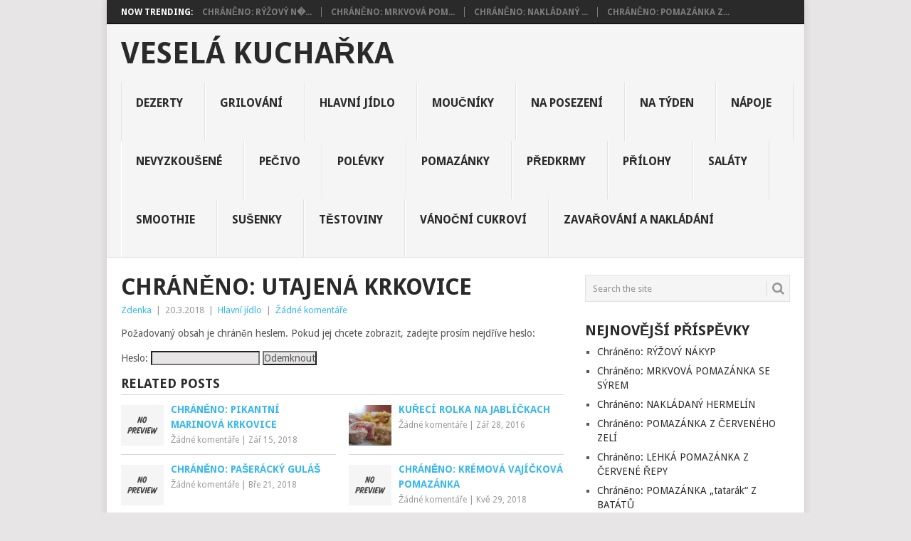

--- FILE ---
content_type: text/html; charset=UTF-8
request_url: https://www.veselakucharka.cz/2018/03/20/utajena-krkovice/
body_size: 8055
content:
<!DOCTYPE html>
<html lang="cs">
<head>
<meta charset="UTF-8">
<meta name="viewport" content="width=device-width, initial-scale=1">
<link rel="profile" href="http://gmpg.org/xfn/11">
<link rel="pingback" href="https://www.veselakucharka.cz/xmlrpc.php">
<title>UTAJENÁ KRKOVICE &#8211; Veselá kuchařka</title>
<meta name='robots' content='max-image-preview:large' />
<link rel='dns-prefetch' href='//fonts.googleapis.com' />
<link rel='dns-prefetch' href='//s.w.org' />
<link rel="alternate" type="application/rss+xml" title="Veselá kuchařka &raquo; RSS zdroj" href="https://www.veselakucharka.cz/feed/" />
<link rel="alternate" type="application/rss+xml" title="Veselá kuchařka &raquo; RSS komentářů" href="https://www.veselakucharka.cz/comments/feed/" />
<link rel="alternate" type="application/rss+xml" title="Veselá kuchařka &raquo; RSS komentářů pro Chráněno: UTAJENÁ KRKOVICE" href="https://www.veselakucharka.cz/2018/03/20/utajena-krkovice/feed/" />
<script type="text/javascript">
window._wpemojiSettings = {"baseUrl":"https:\/\/s.w.org\/images\/core\/emoji\/14.0.0\/72x72\/","ext":".png","svgUrl":"https:\/\/s.w.org\/images\/core\/emoji\/14.0.0\/svg\/","svgExt":".svg","source":{"concatemoji":"https:\/\/www.veselakucharka.cz\/wp-includes\/js\/wp-emoji-release.min.js?ver=6.0.11"}};
/*! This file is auto-generated */
!function(e,a,t){var n,r,o,i=a.createElement("canvas"),p=i.getContext&&i.getContext("2d");function s(e,t){var a=String.fromCharCode,e=(p.clearRect(0,0,i.width,i.height),p.fillText(a.apply(this,e),0,0),i.toDataURL());return p.clearRect(0,0,i.width,i.height),p.fillText(a.apply(this,t),0,0),e===i.toDataURL()}function c(e){var t=a.createElement("script");t.src=e,t.defer=t.type="text/javascript",a.getElementsByTagName("head")[0].appendChild(t)}for(o=Array("flag","emoji"),t.supports={everything:!0,everythingExceptFlag:!0},r=0;r<o.length;r++)t.supports[o[r]]=function(e){if(!p||!p.fillText)return!1;switch(p.textBaseline="top",p.font="600 32px Arial",e){case"flag":return s([127987,65039,8205,9895,65039],[127987,65039,8203,9895,65039])?!1:!s([55356,56826,55356,56819],[55356,56826,8203,55356,56819])&&!s([55356,57332,56128,56423,56128,56418,56128,56421,56128,56430,56128,56423,56128,56447],[55356,57332,8203,56128,56423,8203,56128,56418,8203,56128,56421,8203,56128,56430,8203,56128,56423,8203,56128,56447]);case"emoji":return!s([129777,127995,8205,129778,127999],[129777,127995,8203,129778,127999])}return!1}(o[r]),t.supports.everything=t.supports.everything&&t.supports[o[r]],"flag"!==o[r]&&(t.supports.everythingExceptFlag=t.supports.everythingExceptFlag&&t.supports[o[r]]);t.supports.everythingExceptFlag=t.supports.everythingExceptFlag&&!t.supports.flag,t.DOMReady=!1,t.readyCallback=function(){t.DOMReady=!0},t.supports.everything||(n=function(){t.readyCallback()},a.addEventListener?(a.addEventListener("DOMContentLoaded",n,!1),e.addEventListener("load",n,!1)):(e.attachEvent("onload",n),a.attachEvent("onreadystatechange",function(){"complete"===a.readyState&&t.readyCallback()})),(e=t.source||{}).concatemoji?c(e.concatemoji):e.wpemoji&&e.twemoji&&(c(e.twemoji),c(e.wpemoji)))}(window,document,window._wpemojiSettings);
</script>
<style type="text/css">
img.wp-smiley,
img.emoji {
	display: inline !important;
	border: none !important;
	box-shadow: none !important;
	height: 1em !important;
	width: 1em !important;
	margin: 0 0.07em !important;
	vertical-align: -0.1em !important;
	background: none !important;
	padding: 0 !important;
}
</style>
	<link rel='stylesheet' id='wp-block-library-css'  href='https://www.veselakucharka.cz/wp-includes/css/dist/block-library/style.min.css?ver=6.0.11' type='text/css' media='all' />
<style id='wp-block-library-theme-inline-css' type='text/css'>
.wp-block-audio figcaption{color:#555;font-size:13px;text-align:center}.is-dark-theme .wp-block-audio figcaption{color:hsla(0,0%,100%,.65)}.wp-block-code{border:1px solid #ccc;border-radius:4px;font-family:Menlo,Consolas,monaco,monospace;padding:.8em 1em}.wp-block-embed figcaption{color:#555;font-size:13px;text-align:center}.is-dark-theme .wp-block-embed figcaption{color:hsla(0,0%,100%,.65)}.blocks-gallery-caption{color:#555;font-size:13px;text-align:center}.is-dark-theme .blocks-gallery-caption{color:hsla(0,0%,100%,.65)}.wp-block-image figcaption{color:#555;font-size:13px;text-align:center}.is-dark-theme .wp-block-image figcaption{color:hsla(0,0%,100%,.65)}.wp-block-pullquote{border-top:4px solid;border-bottom:4px solid;margin-bottom:1.75em;color:currentColor}.wp-block-pullquote__citation,.wp-block-pullquote cite,.wp-block-pullquote footer{color:currentColor;text-transform:uppercase;font-size:.8125em;font-style:normal}.wp-block-quote{border-left:.25em solid;margin:0 0 1.75em;padding-left:1em}.wp-block-quote cite,.wp-block-quote footer{color:currentColor;font-size:.8125em;position:relative;font-style:normal}.wp-block-quote.has-text-align-right{border-left:none;border-right:.25em solid;padding-left:0;padding-right:1em}.wp-block-quote.has-text-align-center{border:none;padding-left:0}.wp-block-quote.is-large,.wp-block-quote.is-style-large,.wp-block-quote.is-style-plain{border:none}.wp-block-search .wp-block-search__label{font-weight:700}:where(.wp-block-group.has-background){padding:1.25em 2.375em}.wp-block-separator.has-css-opacity{opacity:.4}.wp-block-separator{border:none;border-bottom:2px solid;margin-left:auto;margin-right:auto}.wp-block-separator.has-alpha-channel-opacity{opacity:1}.wp-block-separator:not(.is-style-wide):not(.is-style-dots){width:100px}.wp-block-separator.has-background:not(.is-style-dots){border-bottom:none;height:1px}.wp-block-separator.has-background:not(.is-style-wide):not(.is-style-dots){height:2px}.wp-block-table thead{border-bottom:3px solid}.wp-block-table tfoot{border-top:3px solid}.wp-block-table td,.wp-block-table th{padding:.5em;border:1px solid;word-break:normal}.wp-block-table figcaption{color:#555;font-size:13px;text-align:center}.is-dark-theme .wp-block-table figcaption{color:hsla(0,0%,100%,.65)}.wp-block-video figcaption{color:#555;font-size:13px;text-align:center}.is-dark-theme .wp-block-video figcaption{color:hsla(0,0%,100%,.65)}.wp-block-template-part.has-background{padding:1.25em 2.375em;margin-top:0;margin-bottom:0}
</style>
<style id='global-styles-inline-css' type='text/css'>
body{--wp--preset--color--black: #000000;--wp--preset--color--cyan-bluish-gray: #abb8c3;--wp--preset--color--white: #ffffff;--wp--preset--color--pale-pink: #f78da7;--wp--preset--color--vivid-red: #cf2e2e;--wp--preset--color--luminous-vivid-orange: #ff6900;--wp--preset--color--luminous-vivid-amber: #fcb900;--wp--preset--color--light-green-cyan: #7bdcb5;--wp--preset--color--vivid-green-cyan: #00d084;--wp--preset--color--pale-cyan-blue: #8ed1fc;--wp--preset--color--vivid-cyan-blue: #0693e3;--wp--preset--color--vivid-purple: #9b51e0;--wp--preset--gradient--vivid-cyan-blue-to-vivid-purple: linear-gradient(135deg,rgba(6,147,227,1) 0%,rgb(155,81,224) 100%);--wp--preset--gradient--light-green-cyan-to-vivid-green-cyan: linear-gradient(135deg,rgb(122,220,180) 0%,rgb(0,208,130) 100%);--wp--preset--gradient--luminous-vivid-amber-to-luminous-vivid-orange: linear-gradient(135deg,rgba(252,185,0,1) 0%,rgba(255,105,0,1) 100%);--wp--preset--gradient--luminous-vivid-orange-to-vivid-red: linear-gradient(135deg,rgba(255,105,0,1) 0%,rgb(207,46,46) 100%);--wp--preset--gradient--very-light-gray-to-cyan-bluish-gray: linear-gradient(135deg,rgb(238,238,238) 0%,rgb(169,184,195) 100%);--wp--preset--gradient--cool-to-warm-spectrum: linear-gradient(135deg,rgb(74,234,220) 0%,rgb(151,120,209) 20%,rgb(207,42,186) 40%,rgb(238,44,130) 60%,rgb(251,105,98) 80%,rgb(254,248,76) 100%);--wp--preset--gradient--blush-light-purple: linear-gradient(135deg,rgb(255,206,236) 0%,rgb(152,150,240) 100%);--wp--preset--gradient--blush-bordeaux: linear-gradient(135deg,rgb(254,205,165) 0%,rgb(254,45,45) 50%,rgb(107,0,62) 100%);--wp--preset--gradient--luminous-dusk: linear-gradient(135deg,rgb(255,203,112) 0%,rgb(199,81,192) 50%,rgb(65,88,208) 100%);--wp--preset--gradient--pale-ocean: linear-gradient(135deg,rgb(255,245,203) 0%,rgb(182,227,212) 50%,rgb(51,167,181) 100%);--wp--preset--gradient--electric-grass: linear-gradient(135deg,rgb(202,248,128) 0%,rgb(113,206,126) 100%);--wp--preset--gradient--midnight: linear-gradient(135deg,rgb(2,3,129) 0%,rgb(40,116,252) 100%);--wp--preset--duotone--dark-grayscale: url('#wp-duotone-dark-grayscale');--wp--preset--duotone--grayscale: url('#wp-duotone-grayscale');--wp--preset--duotone--purple-yellow: url('#wp-duotone-purple-yellow');--wp--preset--duotone--blue-red: url('#wp-duotone-blue-red');--wp--preset--duotone--midnight: url('#wp-duotone-midnight');--wp--preset--duotone--magenta-yellow: url('#wp-duotone-magenta-yellow');--wp--preset--duotone--purple-green: url('#wp-duotone-purple-green');--wp--preset--duotone--blue-orange: url('#wp-duotone-blue-orange');--wp--preset--font-size--small: 13px;--wp--preset--font-size--medium: 20px;--wp--preset--font-size--large: 36px;--wp--preset--font-size--x-large: 42px;}.has-black-color{color: var(--wp--preset--color--black) !important;}.has-cyan-bluish-gray-color{color: var(--wp--preset--color--cyan-bluish-gray) !important;}.has-white-color{color: var(--wp--preset--color--white) !important;}.has-pale-pink-color{color: var(--wp--preset--color--pale-pink) !important;}.has-vivid-red-color{color: var(--wp--preset--color--vivid-red) !important;}.has-luminous-vivid-orange-color{color: var(--wp--preset--color--luminous-vivid-orange) !important;}.has-luminous-vivid-amber-color{color: var(--wp--preset--color--luminous-vivid-amber) !important;}.has-light-green-cyan-color{color: var(--wp--preset--color--light-green-cyan) !important;}.has-vivid-green-cyan-color{color: var(--wp--preset--color--vivid-green-cyan) !important;}.has-pale-cyan-blue-color{color: var(--wp--preset--color--pale-cyan-blue) !important;}.has-vivid-cyan-blue-color{color: var(--wp--preset--color--vivid-cyan-blue) !important;}.has-vivid-purple-color{color: var(--wp--preset--color--vivid-purple) !important;}.has-black-background-color{background-color: var(--wp--preset--color--black) !important;}.has-cyan-bluish-gray-background-color{background-color: var(--wp--preset--color--cyan-bluish-gray) !important;}.has-white-background-color{background-color: var(--wp--preset--color--white) !important;}.has-pale-pink-background-color{background-color: var(--wp--preset--color--pale-pink) !important;}.has-vivid-red-background-color{background-color: var(--wp--preset--color--vivid-red) !important;}.has-luminous-vivid-orange-background-color{background-color: var(--wp--preset--color--luminous-vivid-orange) !important;}.has-luminous-vivid-amber-background-color{background-color: var(--wp--preset--color--luminous-vivid-amber) !important;}.has-light-green-cyan-background-color{background-color: var(--wp--preset--color--light-green-cyan) !important;}.has-vivid-green-cyan-background-color{background-color: var(--wp--preset--color--vivid-green-cyan) !important;}.has-pale-cyan-blue-background-color{background-color: var(--wp--preset--color--pale-cyan-blue) !important;}.has-vivid-cyan-blue-background-color{background-color: var(--wp--preset--color--vivid-cyan-blue) !important;}.has-vivid-purple-background-color{background-color: var(--wp--preset--color--vivid-purple) !important;}.has-black-border-color{border-color: var(--wp--preset--color--black) !important;}.has-cyan-bluish-gray-border-color{border-color: var(--wp--preset--color--cyan-bluish-gray) !important;}.has-white-border-color{border-color: var(--wp--preset--color--white) !important;}.has-pale-pink-border-color{border-color: var(--wp--preset--color--pale-pink) !important;}.has-vivid-red-border-color{border-color: var(--wp--preset--color--vivid-red) !important;}.has-luminous-vivid-orange-border-color{border-color: var(--wp--preset--color--luminous-vivid-orange) !important;}.has-luminous-vivid-amber-border-color{border-color: var(--wp--preset--color--luminous-vivid-amber) !important;}.has-light-green-cyan-border-color{border-color: var(--wp--preset--color--light-green-cyan) !important;}.has-vivid-green-cyan-border-color{border-color: var(--wp--preset--color--vivid-green-cyan) !important;}.has-pale-cyan-blue-border-color{border-color: var(--wp--preset--color--pale-cyan-blue) !important;}.has-vivid-cyan-blue-border-color{border-color: var(--wp--preset--color--vivid-cyan-blue) !important;}.has-vivid-purple-border-color{border-color: var(--wp--preset--color--vivid-purple) !important;}.has-vivid-cyan-blue-to-vivid-purple-gradient-background{background: var(--wp--preset--gradient--vivid-cyan-blue-to-vivid-purple) !important;}.has-light-green-cyan-to-vivid-green-cyan-gradient-background{background: var(--wp--preset--gradient--light-green-cyan-to-vivid-green-cyan) !important;}.has-luminous-vivid-amber-to-luminous-vivid-orange-gradient-background{background: var(--wp--preset--gradient--luminous-vivid-amber-to-luminous-vivid-orange) !important;}.has-luminous-vivid-orange-to-vivid-red-gradient-background{background: var(--wp--preset--gradient--luminous-vivid-orange-to-vivid-red) !important;}.has-very-light-gray-to-cyan-bluish-gray-gradient-background{background: var(--wp--preset--gradient--very-light-gray-to-cyan-bluish-gray) !important;}.has-cool-to-warm-spectrum-gradient-background{background: var(--wp--preset--gradient--cool-to-warm-spectrum) !important;}.has-blush-light-purple-gradient-background{background: var(--wp--preset--gradient--blush-light-purple) !important;}.has-blush-bordeaux-gradient-background{background: var(--wp--preset--gradient--blush-bordeaux) !important;}.has-luminous-dusk-gradient-background{background: var(--wp--preset--gradient--luminous-dusk) !important;}.has-pale-ocean-gradient-background{background: var(--wp--preset--gradient--pale-ocean) !important;}.has-electric-grass-gradient-background{background: var(--wp--preset--gradient--electric-grass) !important;}.has-midnight-gradient-background{background: var(--wp--preset--gradient--midnight) !important;}.has-small-font-size{font-size: var(--wp--preset--font-size--small) !important;}.has-medium-font-size{font-size: var(--wp--preset--font-size--medium) !important;}.has-large-font-size{font-size: var(--wp--preset--font-size--large) !important;}.has-x-large-font-size{font-size: var(--wp--preset--font-size--x-large) !important;}
</style>
<link rel='stylesheet' id='wp_review-style-css'  href='https://www.veselakucharka.cz/wp-content/plugins/wp-review/assets/css/wp-review.css?ver=4.0.17' type='text/css' media='all' />
<link rel='stylesheet' id='point-style-css'  href='https://www.veselakucharka.cz/wp-content/themes/point/style.css?ver=6.0.11' type='text/css' media='all' />
<style id='point-style-inline-css' type='text/css'>

		a:hover, .menu .current-menu-item > a, .menu .current-menu-item, .current-menu-ancestor > a.sf-with-ul, .current-menu-ancestor, footer .textwidget a, .single_post a:not(.wp-block-button__link), #commentform a, .copyrights a:hover, a, footer .widget li a:hover, .menu > li:hover > a, .single_post .post-info a, .post-info a, .readMore a, .reply a, .fn a, .carousel a:hover, .single_post .related-posts a:hover, .sidebar.c-4-12 .textwidget a, footer .textwidget a, .sidebar.c-4-12 a:hover, .title a:hover, .trending-articles li a:hover { color: #38b7ee; }
		.review-result, .review-total-only { color: #38b7ee!important; }
		.nav-previous a, .nav-next a, .sub-menu, #commentform input#submit, .tagcloud a, #tabber ul.tabs li a.selected, .featured-cat, .mts-subscribe input[type='submit'], .pagination a, .widget .wpt_widget_content #tags-tab-content ul li a, .latestPost-review-wrapper, .pagination .dots, .primary-navigation #wpmm-megamenu .wpmm-posts .wpmm-pagination a, #wpmm-megamenu .review-total-only, body .latestPost-review-wrapper, .review-type-circle.wp-review-show-total { background: #38b7ee; color: #fff; } .header-button { background: #38B7EE; } #logo a { color: ##555; }
		
		
</style>
<link rel='stylesheet' id='theme-slug-fonts-css'  href='//fonts.googleapis.com/css?family=Droid+Sans%3A400%2C700&#038;subset=latin-ext' type='text/css' media='all' />
<script type='text/javascript' src='https://www.veselakucharka.cz/wp-includes/js/jquery/jquery.min.js?ver=3.6.0' id='jquery-core-js'></script>
<script type='text/javascript' src='https://www.veselakucharka.cz/wp-includes/js/jquery/jquery-migrate.min.js?ver=3.3.2' id='jquery-migrate-js'></script>
<script type='text/javascript' src='https://www.veselakucharka.cz/wp-content/themes/point/js/customscripts.js?ver=6.0.11' id='point-customscripts-js'></script>
<link rel="https://api.w.org/" href="https://www.veselakucharka.cz/wp-json/" /><link rel="alternate" type="application/json" href="https://www.veselakucharka.cz/wp-json/wp/v2/posts/610" /><link rel="EditURI" type="application/rsd+xml" title="RSD" href="https://www.veselakucharka.cz/xmlrpc.php?rsd" />
<link rel="wlwmanifest" type="application/wlwmanifest+xml" href="https://www.veselakucharka.cz/wp-includes/wlwmanifest.xml" /> 
<meta name="generator" content="WordPress 6.0.11" />
<link rel="canonical" href="https://www.veselakucharka.cz/2018/03/20/utajena-krkovice/" />
<link rel='shortlink' href='https://www.veselakucharka.cz/?p=610' />
<link rel="alternate" type="application/json+oembed" href="https://www.veselakucharka.cz/wp-json/oembed/1.0/embed?url=https%3A%2F%2Fwww.veselakucharka.cz%2F2018%2F03%2F20%2Futajena-krkovice%2F" />
<link rel="alternate" type="text/xml+oembed" href="https://www.veselakucharka.cz/wp-json/oembed/1.0/embed?url=https%3A%2F%2Fwww.veselakucharka.cz%2F2018%2F03%2F20%2Futajena-krkovice%2F&#038;format=xml" />
<!--[if IE 7]>
<link rel="stylesheet" href="https://www.veselakucharka.cz/wp-content/plugins/wp-review/assets/css/wp-review-ie7.css">
<![endif]-->
<style type="text/css">.recentcomments a{display:inline !important;padding:0 !important;margin:0 !important;}</style>		<style type="text/css">
							.site-title a,
				.site-description {
					color: #2a2a2a;
				}
						</style>
		<style type="text/css" id="custom-background-css">
body.custom-background { background-color: ##e7e5e6; }
</style>
	</head>

<body id="blog" class="post-template-default single single-post postid-610 single-format-standard custom-background wp-embed-responsive ">

<div class="main-container clear">

				<div class="trending-articles">
				<ul>
					<li class="firstlink">Now Trending:</li>
													<li class="trendingPost">
									<a href="https://www.veselakucharka.cz/2021/01/21/ryzovy-nakyp/" title="Chráněno: RÝŽOVÝ NÁKYP" rel="bookmark">Chráněno: RÝŽOVÝ N�...</a>
								</li>
																<li class="trendingPost">
									<a href="https://www.veselakucharka.cz/2021/01/21/mrkvova-pomazanka-se-syrem-2/" title="Chráněno: MRKVOVÁ POMAZÁNKA SE SÝREM" rel="bookmark">Chráněno: MRKVOVÁ POM...</a>
								</li>
																<li class="trendingPost">
									<a href="https://www.veselakucharka.cz/2021/01/21/nakladany-hermelin-2/" title="Chráněno: NAKLÁDANÝ HERMELÍN" rel="bookmark">Chráněno: NAKLÁDANÝ ...</a>
								</li>
																<li class="trendingPost">
									<a href="https://www.veselakucharka.cz/2021/01/21/pomazanka-z-cerveneho-zeli/" title="Chráněno: POMAZÁNKA Z ČERVENÉHO ZELÍ" rel="bookmark">Chráněno: POMAZÁNKA Z...</a>
								</li>
												</ul>
			</div>
					<header id="masthead" class="site-header" role="banner">
			<div class="site-branding">
															<h2 id="logo" class="text-logo" itemprop="headline">
							<a href="https://www.veselakucharka.cz">Veselá kuchařka</a>
						</h2><!-- END #logo -->
									
				<a href="#" id="pull" class="toggle-mobile-menu">Menu</a>
				<div class="primary-navigation">
					<nav id="navigation" class="mobile-menu-wrapper" role="navigation">
													<ul class="menu clearfix">
									<li class="cat-item cat-item-3"><a href="https://www.veselakucharka.cz/category/dezerty/">Dezerty</a>
</li>
	<li class="cat-item cat-item-15"><a href="https://www.veselakucharka.cz/category/grilovani/">Grilování</a>
</li>
	<li class="cat-item cat-item-5"><a href="https://www.veselakucharka.cz/category/hlavni-jidlo/">Hlavní jídlo</a>
</li>
	<li class="cat-item cat-item-2"><a href="https://www.veselakucharka.cz/category/moucniky/">Moučníky</a>
</li>
	<li class="cat-item cat-item-12"><a href="https://www.veselakucharka.cz/category/na-posezeni/">Na posezení</a>
</li>
	<li class="cat-item cat-item-17"><a href="https://www.veselakucharka.cz/category/na-tyden/">Na týden</a>
</li>
	<li class="cat-item cat-item-21"><a href="https://www.veselakucharka.cz/category/napoje/">Nápoje</a>
</li>
	<li class="cat-item cat-item-1"><a href="https://www.veselakucharka.cz/category/nevyzkousene/">Nevyzkoušené</a>
</li>
	<li class="cat-item cat-item-8"><a href="https://www.veselakucharka.cz/category/pecivo/">Pečivo</a>
</li>
	<li class="cat-item cat-item-4"><a href="https://www.veselakucharka.cz/category/polevky/">Polévky</a>
</li>
	<li class="cat-item cat-item-14"><a href="https://www.veselakucharka.cz/category/pomazanky/">Pomazánky</a>
</li>
	<li class="cat-item cat-item-7"><a href="https://www.veselakucharka.cz/category/predkrmy/">Předkrmy</a>
</li>
	<li class="cat-item cat-item-16"><a href="https://www.veselakucharka.cz/category/prilohy/">Přílohy</a>
</li>
	<li class="cat-item cat-item-6"><a href="https://www.veselakucharka.cz/category/salaty/">Saláty</a>
</li>
	<li class="cat-item cat-item-22"><a href="https://www.veselakucharka.cz/category/smoothie/">Smoothie</a>
</li>
	<li class="cat-item cat-item-18"><a href="https://www.veselakucharka.cz/category/susenky/">Sušenky</a>
</li>
	<li class="cat-item cat-item-13"><a href="https://www.veselakucharka.cz/category/testoviny/">Těstoviny</a>
</li>
	<li class="cat-item cat-item-10"><a href="https://www.veselakucharka.cz/category/vanocni-cukrovi/">Vánoční cukroví</a>
</li>
	<li class="cat-item cat-item-11"><a href="https://www.veselakucharka.cz/category/zavarovani-a-nakladani/">Zavařování a nakládání</a>
</li>
							</ul>
											</nav><!-- #navigation -->
				</div><!-- .primary-navigation -->
			</div><!-- .site-branding -->
		</header><!-- #masthead -->

		<div id="page" class="single clear">
	<div class="content">
		<!-- Start Article -->
		<article class="article">
							<div id="post-610" class="post post-610 type-post status-publish format-standard post-password-required hentry category-hlavni-jidlo">
					<div class="single_post">
													<header>
																	<h1 class="title single-title">Chráněno: UTAJENÁ KRKOVICE</h1>
																									<div class="post-info"><span class="theauthor"><a href="https://www.veselakucharka.cz/author/zdenka/" title="Příspěvky od Zdenka" rel="author">Zdenka</a></span> | <span class="thetime">20.3.2018</span> | <span class="thecategory"><a href="https://www.veselakucharka.cz/category/hlavni-jidlo/" rel="category tag">Hlavní jídlo</a></span> | <span class="thecomment"><a href="https://www.veselakucharka.cz/2018/03/20/utajena-krkovice/#respond">Žádné komentáře</a></span></div>
															</header>
												<!-- Start Content -->
						<div class="post-single-content box mark-links">
							<form action="https://www.veselakucharka.cz/wp-login.php?action=postpass" class="post-password-form" method="post">
<p>Požadovaný obsah je chráněn heslem. Pokud jej chcete zobrazit, zadejte prosím nejdříve heslo:</p>
<p><label for="pwbox-610">Heslo: <input name="post_password" id="pwbox-610" type="password" size="20" /></label> <input type="submit" name="Submit" value="Odemknout" /></p>
</form>

<script type="text/javascript">
jQuery(document).ready(function($) {
	$.post('https://www.veselakucharka.cz/wp-admin/admin-ajax.php', {action: 'wpt_view_count', id: '610'});
});
</script>						</div>
						<!-- End Content -->
						<div class="related-posts"><h3>Related Posts</h3><div class="postauthor-top"><ul>											<li class=" rpexcerpt1 ">
												<a class="relatedthumb" href="https://www.veselakucharka.cz/2018/09/15/pikantni-marinova-krkovice/" rel="bookmark" title="Chráněno: PIKANTNÍ MARINOVÁ KRKOVICE">
													<span class="rthumb">
																													<img src="https://www.veselakucharka.cz/wp-content/themes/point/images/smallthumb.png" alt="Chráněno: PIKANTNÍ MARINOVÁ KRKOVICE" class="wp-post-image" />
																											</span>
													<span>
														Chráněno: PIKANTNÍ MARINOVÁ KRKOVICE													</span>
												</a>
												<div class="meta">
													<a href="https://www.veselakucharka.cz/2018/09/15/pikantni-marinova-krkovice/#respond" rel="nofollow">Žádné komentáře</a> | <span class="thetime">Zář 15, 2018</span>
												</div> <!--end .entry-meta-->
											</li>
																						<li class=" rpexcerpt2 last">
												<a class="relatedthumb" href="https://www.veselakucharka.cz/2016/09/28/kureci-rolka-na-jablickach/" rel="bookmark" title="KUŘECÍ ROLKA NA JABLÍČKACH">
													<span class="rthumb">
														<img width="60" height="57" src="https://www.veselakucharka.cz/wp-content/uploads/20160928_121839-60x57.jpg" class="attachment-widgetthumb size-widgetthumb wp-post-image" alt="" title="" srcset="https://www.veselakucharka.cz/wp-content/uploads/20160928_121839-60x57.jpg 60w, https://www.veselakucharka.cz/wp-content/uploads/20160928_121839-140x130.jpg 140w" sizes="(max-width: 60px) 100vw, 60px" />													</span>
													<span>
														KUŘECÍ ROLKA NA JABLÍČKACH													</span>
												</a>
												<div class="meta">
													<a href="https://www.veselakucharka.cz/2016/09/28/kureci-rolka-na-jablickach/#respond" rel="nofollow">Žádné komentáře</a> | <span class="thetime">Zář 28, 2016</span>
												</div> <!--end .entry-meta-->
											</li>
																						<li class=" rpexcerpt3 ">
												<a class="relatedthumb" href="https://www.veselakucharka.cz/2018/03/21/paseracky-gulas/" rel="bookmark" title="Chráněno: PAŠERÁCKÝ GULÁŠ">
													<span class="rthumb">
																													<img src="https://www.veselakucharka.cz/wp-content/themes/point/images/smallthumb.png" alt="Chráněno: PAŠERÁCKÝ GULÁŠ" class="wp-post-image" />
																											</span>
													<span>
														Chráněno: PAŠERÁCKÝ GULÁŠ													</span>
												</a>
												<div class="meta">
													<a href="https://www.veselakucharka.cz/2018/03/21/paseracky-gulas/#respond" rel="nofollow">Žádné komentáře</a> | <span class="thetime">Bře 21, 2018</span>
												</div> <!--end .entry-meta-->
											</li>
																						<li class="last rpexcerpt4 last">
												<a class="relatedthumb" href="https://www.veselakucharka.cz/2018/05/29/kremova-vajickova-pomazanka/" rel="bookmark" title="Chráněno: KRÉMOVÁ VAJÍČKOVÁ POMAZÁNKA">
													<span class="rthumb">
																													<img src="https://www.veselakucharka.cz/wp-content/themes/point/images/smallthumb.png" alt="Chráněno: KRÉMOVÁ VAJÍČKOVÁ POMAZÁNKA" class="wp-post-image" />
																											</span>
													<span>
														Chráněno: KRÉMOVÁ VAJÍČKOVÁ POMAZÁNKA													</span>
												</a>
												<div class="meta">
													<a href="https://www.veselakucharka.cz/2018/05/29/kremova-vajickova-pomazanka/#respond" rel="nofollow">Žádné komentáře</a> | <span class="thetime">Kvě 29, 2018</span>
												</div> <!--end .entry-meta-->
											</li>
											</ul></div></div>								<!-- Start Author Box -->
								<div class="postauthor-container">
									<h4>About The Author</h4>
									<div class="postauthor">
																				<h5>Zdenka</h5>
										<p></p>
									</div>
								</div>
								<!-- End Author Box -->
													</div>
				</div>
					<p class="nocomments">This post is password protected. Enter the password to view comments.</p>
		</article>
		
	<aside class="sidebar c-4-12">
		<div id="sidebars" class="sidebar">
			<div class="sidebar_list">
				<aside id="search-2" class="widget widget_search"><form method="get" id="searchform" class="search-form" action="https://www.veselakucharka.cz" _lpchecked="1">
	<fieldset>
		<input type="text" name="s" id="s" value="Search the site" onblur="if (this.value == '') {this.value = 'Search the site';}" onfocus="if (this.value == 'Search the site') {this.value = '';}" >
		<button id="search-image" class="sbutton" type="submit" value="">
			<i class="point-icon icon-search"></i>
		</button>
	</fieldset>
</form>
</aside>
		<aside id="recent-posts-2" class="widget widget_recent_entries">
		<h3 class="widget-title">Nejnovější příspěvky</h3>
		<ul>
											<li>
					<a href="https://www.veselakucharka.cz/2021/01/21/ryzovy-nakyp/">Chráněno: RÝŽOVÝ NÁKYP</a>
									</li>
											<li>
					<a href="https://www.veselakucharka.cz/2021/01/21/mrkvova-pomazanka-se-syrem-2/">Chráněno: MRKVOVÁ POMAZÁNKA SE SÝREM</a>
									</li>
											<li>
					<a href="https://www.veselakucharka.cz/2021/01/21/nakladany-hermelin-2/">Chráněno: NAKLÁDANÝ HERMELÍN</a>
									</li>
											<li>
					<a href="https://www.veselakucharka.cz/2021/01/21/pomazanka-z-cerveneho-zeli/">Chráněno: POMAZÁNKA Z ČERVENÉHO ZELÍ</a>
									</li>
											<li>
					<a href="https://www.veselakucharka.cz/2021/01/21/lehka-pomazanka-z-cervene-repy/">Chráněno: LEHKÁ POMAZÁNKA Z ČERVENÉ ŘEPY</a>
									</li>
											<li>
					<a href="https://www.veselakucharka.cz/2021/01/21/pomazanka-tatarak-z-batatu/">Chráněno: POMAZÁNKA „tatarák“ Z BATÁTŮ</a>
									</li>
											<li>
					<a href="https://www.veselakucharka.cz/2021/01/21/tatarak-z-lososa/">Chráněno: TATARÁK Z LOSOSA</a>
									</li>
											<li>
					<a href="https://www.veselakucharka.cz/2021/01/19/rizky-v-syrovem-testicku/">Chráněno: ŘÍZKY V SÝROVÉM TĚSTÍČKU</a>
									</li>
											<li>
					<a href="https://www.veselakucharka.cz/2021/01/19/rajska-omacka-s-karbanatkem/">Chráněno: RAJSKÁ OMÁČKA S KARBANÁTKEM</a>
									</li>
											<li>
					<a href="https://www.veselakucharka.cz/2021/01/04/tortilla-s-kurecim-masem-a-salsou/">Chráněno: TORTILLA S KUŘECÍM MASEM A SALSOU</a>
									</li>
											<li>
					<a href="https://www.veselakucharka.cz/2021/01/04/zlate-kure-s-fazolkami/">Chráněno: ZLATÉ KUŘE S FAZOLKAMI</a>
									</li>
											<li>
					<a href="https://www.veselakucharka.cz/2020/12/14/tagliatelle-carbonare/">Chráněno: TAGLIATELLE CARBONARE</a>
									</li>
					</ul>

		</aside><aside id="categories-2" class="widget widget_categories"><h3 class="widget-title">Rubriky</h3>
			<ul>
					<li class="cat-item cat-item-3"><a href="https://www.veselakucharka.cz/category/dezerty/">Dezerty</a>
</li>
	<li class="cat-item cat-item-15"><a href="https://www.veselakucharka.cz/category/grilovani/">Grilování</a>
</li>
	<li class="cat-item cat-item-5"><a href="https://www.veselakucharka.cz/category/hlavni-jidlo/">Hlavní jídlo</a>
</li>
	<li class="cat-item cat-item-2"><a href="https://www.veselakucharka.cz/category/moucniky/">Moučníky</a>
</li>
	<li class="cat-item cat-item-12"><a href="https://www.veselakucharka.cz/category/na-posezeni/">Na posezení</a>
</li>
	<li class="cat-item cat-item-17"><a href="https://www.veselakucharka.cz/category/na-tyden/">Na týden</a>
</li>
	<li class="cat-item cat-item-21"><a href="https://www.veselakucharka.cz/category/napoje/">Nápoje</a>
</li>
	<li class="cat-item cat-item-1"><a href="https://www.veselakucharka.cz/category/nevyzkousene/">Nevyzkoušené</a>
</li>
	<li class="cat-item cat-item-8"><a href="https://www.veselakucharka.cz/category/pecivo/">Pečivo</a>
</li>
	<li class="cat-item cat-item-4"><a href="https://www.veselakucharka.cz/category/polevky/">Polévky</a>
</li>
	<li class="cat-item cat-item-14"><a href="https://www.veselakucharka.cz/category/pomazanky/">Pomazánky</a>
</li>
	<li class="cat-item cat-item-7"><a href="https://www.veselakucharka.cz/category/predkrmy/">Předkrmy</a>
</li>
	<li class="cat-item cat-item-16"><a href="https://www.veselakucharka.cz/category/prilohy/">Přílohy</a>
</li>
	<li class="cat-item cat-item-6"><a href="https://www.veselakucharka.cz/category/salaty/">Saláty</a>
</li>
	<li class="cat-item cat-item-22"><a href="https://www.veselakucharka.cz/category/smoothie/">Smoothie</a>
</li>
	<li class="cat-item cat-item-18"><a href="https://www.veselakucharka.cz/category/susenky/">Sušenky</a>
</li>
	<li class="cat-item cat-item-13"><a href="https://www.veselakucharka.cz/category/testoviny/">Těstoviny</a>
</li>
	<li class="cat-item cat-item-10"><a href="https://www.veselakucharka.cz/category/vanocni-cukrovi/">Vánoční cukroví</a>
</li>
	<li class="cat-item cat-item-11"><a href="https://www.veselakucharka.cz/category/zavarovani-a-nakladani/">Zavařování a nakládání</a>
</li>
			</ul>

			</aside><aside id="recent-comments-2" class="widget widget_recent_comments"><h3 class="widget-title">Nejnovější komentáře</h3><ul id="recentcomments"></ul></aside>			</div>
		</div><!--sidebars-->
	</aside>
		</div><!-- .content -->
</div><!-- #page -->

	<footer>
					<div class="carousel">
				<h3 class="frontTitle">
					<div class="latest">
											</div>
				</h3>
									<div class="excerpt">
						<a href="https://www.veselakucharka.cz/2021/01/21/ryzovy-nakyp/" title="Chráněno: RÝŽOVÝ NÁKYP" id="footer-thumbnail">
							<div>
								<div class="hover"><i class="point-icon icon-zoom-in"></i></div>
																	<div class="featured-thumbnail">
										<img src="https://www.veselakucharka.cz/wp-content/themes/point/images/footerthumb.png" class="attachment-featured wp-post-image" alt="Chráněno: RÝŽOVÝ NÁKYP">
									</div>
															</div>
							<p class="footer-title">
								<span class="featured-title">Chráněno: RÝŽOVÝ NÁKYP</span>
							</p>
						</a>
					</div><!--.post excerpt-->
										<div class="excerpt">
						<a href="https://www.veselakucharka.cz/2021/01/21/mrkvova-pomazanka-se-syrem-2/" title="Chráněno: MRKVOVÁ POMAZÁNKA SE SÝREM" id="footer-thumbnail">
							<div>
								<div class="hover"><i class="point-icon icon-zoom-in"></i></div>
																	<div class="featured-thumbnail">
										<img src="https://www.veselakucharka.cz/wp-content/themes/point/images/footerthumb.png" class="attachment-featured wp-post-image" alt="Chráněno: MRKVOVÁ POMAZÁNKA SE SÝREM">
									</div>
															</div>
							<p class="footer-title">
								<span class="featured-title">Chráněno: MRKVOVÁ POMAZÁNKA SE SÝREM</span>
							</p>
						</a>
					</div><!--.post excerpt-->
										<div class="excerpt">
						<a href="https://www.veselakucharka.cz/2021/01/21/nakladany-hermelin-2/" title="Chráněno: NAKLÁDANÝ HERMELÍN" id="footer-thumbnail">
							<div>
								<div class="hover"><i class="point-icon icon-zoom-in"></i></div>
																	<div class="featured-thumbnail">
										<img src="https://www.veselakucharka.cz/wp-content/themes/point/images/footerthumb.png" class="attachment-featured wp-post-image" alt="Chráněno: NAKLÁDANÝ HERMELÍN">
									</div>
															</div>
							<p class="footer-title">
								<span class="featured-title">Chráněno: NAKLÁDANÝ HERMELÍN</span>
							</p>
						</a>
					</div><!--.post excerpt-->
										<div class="excerpt">
						<a href="https://www.veselakucharka.cz/2021/01/21/pomazanka-z-cerveneho-zeli/" title="Chráněno: POMAZÁNKA Z ČERVENÉHO ZELÍ" id="footer-thumbnail">
							<div>
								<div class="hover"><i class="point-icon icon-zoom-in"></i></div>
																	<div class="featured-thumbnail">
										<img src="https://www.veselakucharka.cz/wp-content/themes/point/images/footerthumb.png" class="attachment-featured wp-post-image" alt="Chráněno: POMAZÁNKA Z ČERVENÉHO ZELÍ">
									</div>
															</div>
							<p class="footer-title">
								<span class="featured-title">Chráněno: POMAZÁNKA Z ČERVENÉHO ZELÍ</span>
							</p>
						</a>
					</div><!--.post excerpt-->
										<div class="excerpt">
						<a href="https://www.veselakucharka.cz/2021/01/21/lehka-pomazanka-z-cervene-repy/" title="Chráněno: LEHKÁ POMAZÁNKA Z ČERVENÉ ŘEPY" id="footer-thumbnail">
							<div>
								<div class="hover"><i class="point-icon icon-zoom-in"></i></div>
																	<div class="featured-thumbnail">
										<img src="https://www.veselakucharka.cz/wp-content/themes/point/images/footerthumb.png" class="attachment-featured wp-post-image" alt="Chráněno: LEHKÁ POMAZÁNKA Z ČERVENÉ ŘEPY">
									</div>
															</div>
							<p class="footer-title">
								<span class="featured-title">Chráněno: LEHKÁ POMAZÁNKA Z ČERVENÉ ŘEPY</span>
							</p>
						</a>
					</div><!--.post excerpt-->
										<div class="excerpt">
						<a href="https://www.veselakucharka.cz/2021/01/21/pomazanka-tatarak-z-batatu/" title="Chráněno: POMAZÁNKA „tatarák“ Z BATÁTŮ" id="footer-thumbnail">
							<div>
								<div class="hover"><i class="point-icon icon-zoom-in"></i></div>
																	<div class="featured-thumbnail">
										<img src="https://www.veselakucharka.cz/wp-content/themes/point/images/footerthumb.png" class="attachment-featured wp-post-image" alt="Chráněno: POMAZÁNKA „tatarák“ Z BATÁTŮ">
									</div>
															</div>
							<p class="footer-title">
								<span class="featured-title">Chráněno: POMAZÁNKA „tatarák“ Z BATÁTŮ</span>
							</p>
						</a>
					</div><!--.post excerpt-->
								</div>
			</footer><!--footer-->
			<!--start copyrights-->
		<div class="copyrights">
			<div class="row" id="copyright-note">
								<div class="copyright-left-text"> &copy; 2026 <a href="https://www.veselakucharka.cz" title="Veselá kuchařka" rel="nofollow">Veselá kuchařka</a>.</div>
				<div class="copyright-text">
					System <a href="http://131.cz/">131.cz</a>.				</div>
				<div class="footer-navigation">
											<ul class="menu">
							<li class="page_item page-item-2"><a href="https://www.veselakucharka.cz/neco-o-webu/">Něco o Webu</a></li>
						</ul>
										</div>
				<div class="top"><a href="#top" class="toplink"><i class="point-icon icon-up-dir"></i></a></div>
			</div>
		</div>
		<!--end copyrights-->
		<script type='text/javascript' id='wp_review-js-js-extra'>
/* <![CDATA[ */
var wpreview = {"ajaxurl":"https:\/\/www.veselakucharka.cz\/wp-admin\/admin-ajax.php"};
/* ]]> */
</script>
<script type='text/javascript' src='https://www.veselakucharka.cz/wp-content/plugins/wp-review/assets/js/main.js?ver=4.0.17' id='wp_review-js-js'></script>
</div><!-- main-container -->

</body>
</html>
